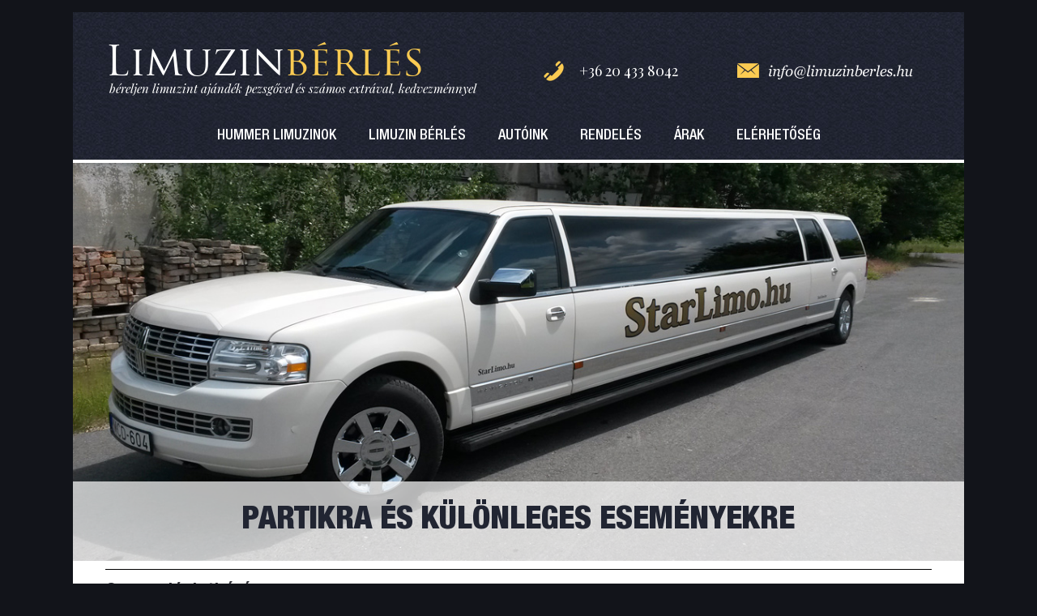

--- FILE ---
content_type: text/html;charset=UTF-8
request_url: https://limuzinberles.hu/
body_size: 8072
content:


<!DOCTYPE html PUBLIC "-//W3C//DTD XHTML 1.0 Transitional//EN" "http://www.w3.org/TR/xhtml1/DTD/xhtml1-transitional.dtd">
<html xmlns="http://www.w3.org/1999/xhtml" xml:lang="en" lang="en">
<head>
<meta http-equiv="content-language" content="HU" />
<title>HUMMER Limuzin bérlés olcsón Budapesten - Limuzin Bérlés </title>
<meta name="Copyright" content="X-Page" />
<meta name="Designer" content="X-Page" />
<meta name="Abstract" content="X-Page" />
<meta name="Robots" content="index,follow" />
<meta name="Description" content="Olcsón bérelnél fiatal limuzint Budapesten?A legjobb limuzin bérlés árakat itt találod!" />
<meta name="Author" content="X-Page" />
<meta name="viewport" content="width=device-width, initial-scale=1.0">

<link rel="image_src" href="https://limuzinberles.hu/hpimages/logo.jpg" /><link rel="icon" href="/favicon.gif" type="image/gif" />
<link rel="stylesheet" href="https://use.fontawesome.com/releases/v5.8.1/css/all.css" integrity="sha384-50oBUHEmvpQ+1lW4y57PTFmhCaXp0ML5d60M1M7uH2+nqUivzIebhndOJK28anvf" crossorigin="anonymous">
<link href="https://fonts.googleapis.com/css?family=Playfair+Display:400,400italic,700italic" rel='stylesheet' type='text/css'>
<link href="https://fonts.googleapis.com/css?family=Raleway:400,100,500,300" rel='stylesheet' type='text/css'>

<link rel="stylesheet" href="/css/flexslider.css" type="text/css" media="screen" />
<link href="/css/style.css?v=1769412375" rel="stylesheet"  media="screen" type="text/css" />
<link rel="stylesheet" type="text/css" href="/css/style.mobile.css?v=1769412375" media="screen" />

<link type="text/css" href="https://code.jquery.com/ui/1.9.1/themes/hot-sneaks/jquery-ui.css" rel="stylesheet" />
<link href="/css/tipsy.css" rel="stylesheet"  media="screen" type="text/css" />
<link rel="stylesheet" href="/css/lightbox.css" media="screen"/>
<script type="text/javascript" src="https://code.jquery.com/jquery-1.7.2.min.js"></script>
<script type="text/javascript" src="/js/jquery-ui-1.8.11.custom.min.js"></script>
<script type="text/javascript" src="/js/jquery.func.js"></script>

<script type="text/javascript">
  var _gaq = _gaq || [];
  _gaq.push(['_setAccount', 'UA-34562158-1']);
  _gaq.push(['_trackPageview']);
  (function() {
    var ga = document.createElement('script'); ga.type = 'text/javascript'; ga.async = true;
    ga.src = ('https:' == document.location.protocol ? 'https://ssl' :
'http://www') + '.google-analytics.com/ga.js';
    var s = document.getElementsByTagName('script')[0];
s.parentNode.insertBefore(ga, s);
  })();
</script>

</head>
<body >
<div id="fb-root"></div>
<script>(function(d, s, id) {
  var js, fjs = d.getElementsByTagName(s)[0];
  if (d.getElementById(id)) return;
  js = d.createElement(s); js.id = id;
  js.src = "//connect.facebook.net/hu_HU/sdk.js#xfbml=1&appId=182131845208062&version=v2.0";
  fjs.parentNode.insertBefore(js, fjs);
}(document, 'script', 'facebook-jssdk'));</script>

<div class="h">
	<div class="site">
		<div class="header">
			<div class="logoBox">
				<h1><a href="/">Limuzin<span>bérlés</span></a></h1>
				<span class="t">béreljen limuzint ajándék pezsgővel és számos extrával, kedvezménnyel</span>
			</div>
			<div class="headContact">
				<span class="buttons phone"><a href="tel:+36204338042" class="phone">+36 20 433 8042</a></span>
				<a href="/cdn-cgi/l/email-protection#e38a8d858ca38f8a8e96998a8d8186918f8690cd8b96" class="buttons text1"><img src="/hpimages/text1.png" border="0" alt="Limuzin bérlés kapcsolat"></a>
			</div>
			<div class="clr"></div>
			<div class="mobileMenuOpenerBox">
		        <a href="javascript:void(0)" onclick="$('.mobileMenu').toggleClass('opened')" class="mobileMenuOpener"><i class="fas fa-bars"></i> Menü</a>
		        <a href="/rendeles" class="mobileMenuOpener">Ajánlatkérés</a>
	        </div>
			<div class="menuBox">
				<ul id="jsddm">
					<li class="f"><a href="hummer-limuzinok"  title="Hummer limuzinok"  >Hummer limuzinok</a></li><li class="f"><a href="./"  title="Limuzin bérlés"  >Limuzin bérlés</a></li><li class="f"><a href="autoink"  title="Autóink"  >Autóink</a><ul><li><a href="autoink_lincoln-limuzin-tetoablakkal"  title="Lincoln limuzin tetőablakkal" >Lincoln limuzin tetőablakkal</a></li><li><a href="autoink_lincoln-limuzin-barpulttal"  title="Lincoln limuzin bárpulttal" >Lincoln limuzin bárpulttal</a></li><li><a href="autoink_lincoln-navigator-limuzin"  title="Lincoln Navigátor limuzin" >Lincoln Navigátor limuzin</a></li><li><a href="autoink_fekete-hummer-limuzin"  title="Fekete Hummer Limuzin" >Fekete Hummer Limuzin</a></li><li><a href="autoink_feher-hummer-limuzin"  title="Fehér Hummer Limuzin" >Fehér Hummer Limuzin</a></li><li><a href="autoink_hummer-xl-limuzin"  title="Hummer XL Limuzin" >Hummer XL Limuzin</a></li><li><a href="autoink_hummer-xxl-limuzin"  title="Hummer XXL limuzin" >Hummer XXL limuzin</a></li><li><a href="autoink_hummer-xxx-limuzin"  title="Hummer xXx limuzin" >Hummer xXx limuzin</a></li><li><a href="autoink_party-busz-24-fos"  title="Party Busz 24 fős" >Party Busz 24 fős</a></li><li><a href="autoink_tuk-tuk"  title="Tuk-Tuk" >Tuk-Tuk</a></li></ul></li><li class="f"><a href="rendeles"  title="Rendelés"  >Rendelés</a></li><li class="f"><a href="arak"  title="Árak"  >Árak</a></li><li class="f"><a href="elerhetoseg"  title="Elérhetőség"  >Elérhetőség</a></li>				</ul>
			</div>
			<div class="clr"></div>
		</div>
		<div class="content">
						<div class="feeling">
			
				<div id="feelingPicBox">
				<div class="flexslider">
				  <ul class="slides">
					<li><img src="fotok/200feeling1.jpg" alt="PARTIKRA és KÜLÖNLEGES ESEMÉNYEKRE"  border="0" /><div class="caption-text">PARTIKRA és KÜLÖNLEGES ESEMÉNYEKRE</div></li><li><img src="fotok/200feeling2.jpg" alt="Születésnapokra"  border="0" /><div class="caption-text">Születésnapokra</div></li><li><img src="fotok/200feeling3.jpg" alt="Házassági ceremóniára"  border="0" /><div class="caption-text">Házassági ceremóniára</div></li><li><img src="fotok/200feeling4.jpg" alt="Flottánk"  border="0" /><div class="caption-text">Flottánk</div></li>				  </ul>
				</div>

			</div>
			<div class="clearer"></div>
			</div>
									<div class="mobileBookBox">
				<a href="/rendeles" class="btn" >Ajánlatkérés / rendelés most!</a>
			</div>
			<div class="fastBook">
				<style>
					.ui-datepicker{
						z-index:2000 !important;
					}
				</style>
				<script data-cfasync="false" src="/cdn-cgi/scripts/5c5dd728/cloudflare-static/email-decode.min.js"></script><script type="text/javascript" src="/js/jquery-ui-timepicker-addon.js"></script>

				<script >


					
					$(document).ready(function () {
												
						$('#begin_date').datepicker({
							dateFormat: 'yy-mm-dd'
								
						});

						$('#start_time').datetimepicker({
							timeFormat: 'h:m',
							stepMinute: 5,
							dateFormat: 'yy-mm-dd',
							timeOnly: true
						});

						

						
					});


					/* Hungarian initialisation for the jQuery UI date picker plugin. */
					/* Written by Istvan Karaszi (jquerycalendar@spam.raszi.hu). */
					jQuery(function($){
							$.datepicker.regional['hu'] = {
									closeText: 'bezárás',
									prevText: '&laquo;&nbsp;vissza',
									nextText: 'előre&nbsp;&raquo;',
									currentText: 'ma',
									monthNames: ['Január', 'Február', 'Március', 'Április', 'Május', 'Június',
									'Július', 'Augusztus', 'Szeptember', 'Október', 'November', 'December'],
									monthNamesShort: ['Jan', 'Feb', 'Már', 'Ápr', 'Máj', 'Jún',
									'Júl', 'Aug', 'Szep', 'Okt', 'Nov', 'Dec'],
									dayNames: ['Vasámap', 'Hétfö', 'Kedd', 'Szerda', 'Csütörtök', 'Péntek', 'Szombat'],
									dayNamesShort: ['Vas', 'Hét', 'Ked', 'Sze', 'Csü', 'Pén', 'Szo'],
									dayNamesMin: ['V', 'H', 'K', 'Sze', 'Cs', 'P', 'Szo'],
									dateFormat: 'yy-mm-dd', firstDay: 1,
									isRTL: false};
							$.datepicker.setDefaults($.datepicker.regional['hu']);
					});

					</script>

				<div class="wrapper" >
					<div class="title">
						
						<h3>Gyors ajánlatkérés</h3>
						<span>(Első lépés)</span>
						<div class="clearer"></div>
					</div>
					<form action="/index.php?menu=97&tipus=cikkek&menuszint=0&lang=hu" method="get" enctype="multipart/form-data" id="formFast" name="form1">
					<input name="menu" type="hidden" value="97">
					<input name="tipus" type="hidden" value="cikkek">
					<input name="menuszint" type="hidden" value="0">
					<input name="lang" type="hidden" value="hu">
					<ul class="fastBookForm">
						<li>Felvétel dátuma:</li>
						<li><input name="begin_date" id="begin_date" type="text" value="" class="inputText" style="width:120px;" /></li>
						<li>Felvétel ideje:</li>
						<li><input name="start_time" id="start_time" type="text" value="" class="inputText" style="width:120px;" /></li>
						<li>Autó típusa:</li>
						<li>
						
						<select name="auto"  id="auto" style="width:340px;">
							<option value="">Kérem válasszon...</option>>
							<option value="13">22 személyes Hummer XXL limuzin (tripla tengely)</option><option value="14">24 személyes Party busz (amerikai kivitel)</option><option value="15">26 személyes Hummer xXx limuzin </option><option value="16">33 személyes Hummer Daddy limuzin (EU-ban a legnagyobb)</option><option value="1">Lincoln Limuzin fa bárpultos (8 személyes)</option><option value="2">Lincoln Limuzin tetõablakos (8 személyes)</option><option value="3">Lincoln Navigator Limuzin (14 személyes)</option><option value="4">Fekete Hummer Limuzin (16 személyes)</option><option value="5">Fehér Hummer Limuzin (16 személyes)</option><option value="6">Hummer XL Limuzin (18 személyes )</option><option value="7">Retro Party Busz (36 személyes)</option><option value="8">Party Busz (70 személyes)</option><option value="9">Mini busz (8 személyes)</option><option value="10">Mercedes S osztály</option><option value="11">Merceds E osztály</option><option value="12">TukTuk</option>						</select>

						</li>
						<li><a href="javascript:void(0)" onclick="$('#formFast').submit()" class="goBtn" >Tovább</a></li>
					</ul>
					</form>
					<div class="clearer"></div>
				</div>
			</div>
									<div class="homeCars">
				<ul class="carList">
<li>
<h2><a href="autoink_lincoln-limuzin-tetoablakkal">Lincoln limuzin tetőablakkal</a></h2>
8-9 személyes
<div class="view view-sixth"><a href="autoink_lincoln-limuzin-tetoablakkal"><img src="/hpimages/feher_limuzin.jpg" alt="Fehér limuzin tetőablakkal" border="0" /></a>
<div class="mask">
<p>Magyarország egyik legújabb és legelegánsabb 8-9 személyes limuzinja. - TETŐABLAK! - LCD monitor - CD lejátszó - MP3 lejátszó - USB és iPhone csatlakozás - Nagy "Hangzás" - DVD lejátszó + távirányító - hűthető tároló rekeszek - hangulatvilágítás</p>
<a href="autoink_lincoln-limuzin-tetoablakkal" class="info">Tovább</a></div>
</div>
</li>
<li>
<h2><a href="autoink_lincoln-limuzin-barpulttal">Lincoln limuzin bárpulttal</a></h2>
8-9 személyes
<div class="view view-sixth"><a href="autoink_lincoln-limuzin-barpulttal"><img src="/hpimages/feher_limuzin_2.jpg" alt="Fehér limuzin bárpulttal" border="0" /></a>
<div class="mask">
<p>Magyarország egyik legújabb és legelegánsabb 8-9 személyes limuzinja. - elegáns fa bárpult - LCD monitor - CD lejátszó - MP3 lejátszó - Nagy "Hangzás" - DVD lejátszó + távirányító - hűthető tároló rekeszek - hangulatvilágítás</p>
<a href="autoink_lincoln-limuzin-barpulttal" class="info">Tovább</a></div>
</div>
</li>
<li>
<h2><a href="autoink_lincoln-navigator-limuzin">Lincoln Navigátor limuzin</a></h2>
16 személyes
<div class="view view-sixth"><a href="autoink_lincoln-navigator-limuzin"><img src="/hpimages/lincoln_navigator_limuzin.jpg" alt="Lincoln Navigátor limuzin" border="0" /></a>
<div class="mask">
<p>Magyarország egyetlen ÚJ Lincoln Navigator limuzinja - TETŐABLAK! - 3 db LCD monitor - CD lejátszó - MP3 lejátszó - Nagy "Hangzás" - DVD lejátszó + távirányító - hűthető tároló rekeszek - hangulatvilágítás, disco floor - 3 ajtó</p>
<a href="autoink_lincoln-navigator-limuzin" class="info">Tovább</a></div>
</div>
</li>
<li>
<h2><a href="autoink_fekete-hummer-limuzin">Fekete Hummer Limuzin</a></h2>
16 személyes
<div class="view view-sixth"><a href="autoink_fekete-hummer-limuzin"><img src="/hpimages/fekete_hummer_limuzin.jpg" alt="Fekete Hummer Limuzin" border="0" /></a>
<div class="mask">
<p>Fekete 16 személyes HummerLimo - 3 db LCD monitor - CD lejátszó - MP3 lejátszó - USB és iPhone csatlakozás - Nagy "Hangzás" - DVD lejátszó - hűthető tároló rekeszek - hangulatvilágítás, disco floor</p>
<a href="autoink_fekete-hummer-limuzin" class="info">Tovább</a></div>
</div>
</li>
<li>
<h2><a href="autoink_feher-hummer-limuzin">Fehér Hummer Limuzin</a></h2>
16 személyes
<div class="view view-sixth"><a href="autoink_feher-hummer-limuzin"><img src="/hpimages/feher_hummer_limuzin.jpg" alt="Fehér Hummer Limuzin" border="0" /></a>
<div class="mask">
<p>Fehér 16 személyes fehér Hummer Limo 2013-as építés! - CD lejátszó - MP3 lejátszó - USB és iPhone csatlakozás - Nagy "Hangzás" - DVD lejátszó - hűthető tároló rekeszek - hangulatvilágítás, disco floor</p>
<a href="autoink_feher-hummer-limuzin" class="info">Tovább</a></div>
</div>
</li>
<li>
<h2><a href="autoink_hummer-xl-limuzin">Hummer XL Limuzin</a></h2>
18 személyes
<div class="view view-sixth"><a href="autoink_hummer-xl-limuzin"><img src="/hpimages/hummer_xl.jpg" alt="Hummer XL Limuzin" border="0" /></a>
<div class="mask">
<p>18 személyes Hummer XL Limuzin - <b>TETŐABLAK!</b> - füstgép - 5 db LCD monitor - CD lejátszó - MP3 lejátszó - USB és iPhone csatlakozás - Nagy "Hangzás" - DVD lejátszó - hűthető tároló rekeszek - hangulatvilágítás, disco floor</p>
<a href="autoink_hummer-xl-limuzin" class="info">Tovább</a></div>
</div>
</li>
<li>
<h2><a href="autoink_retro-party-busz">Retro Party Bus</a></h2>
35 személyes
<div class="view view-sixth"><a href="autoink_retro-party-busz"><img src="/hpimages/retro_party_busz.jpg" alt="Retro Party Bus" border="0" /></a>
<div class="mask">
<p>Igazi mozgó DISCO! A legnagyobb házibulik hangulatát idézve! Retro Party Bus - pörögj, énekelj és bulizd át a várost! Tedd mindezt akár 30 barátoddal! Hatalmas hangzás, hatalmas tánctér, hatalmas kivetítő, hatalmas hordó ital, HATALMAS BULI!</p>
<a href="autoink_retro-party-busz" class="info">Tovább</a></div>
</div>
</li>
<li>
<h2><a href="autoink_party-busz">Party Bus</a></h2>
70 személyes
<div class="view view-sixth"><a href="autoink_party-busz"><img src="/hpimages/party_busz_2.jpg" alt="Party Bus" border="0" /></a>
<div class="mask">
<p>Igazi mozgó szórakozó hely, tánctérrel és ülőhelyekkel. Önkiszolgáló bárpulttal. Magyarországon az EGYETLEN! Ez nem egy hagyományos busz hangszórókkal.. ez egy igazi élményt adó erre a célra készült party bus.</p>
<a href="autoink_party-busz" class="info">Tovább</a></div>
</div>
</li>
<li>
<h2><a href="autoink_mini---midi-busz">Minibusz</a></h2>
7-8 személyes
<div class="view view-sixth"><a href="autoink_mini---midi-busz"><img src="/hpimages/minibusz.jpg" alt="Minibusz" border="0" /></a>
<div class="mask">
<p>Kisbuszok repétri transzferhez, rendezvényekre, családi és céges eseményekre. Forma 1 transfer.</p>
<a href="autoink_mini---midi-busz" class="info">Tovább</a></div>
</div>
</li>
<li>
<h2><a href="autoink_mercedes-benz-e-osztaly">Mercedes-Benz E osztály</a></h2>
Fekete vagy szürke
<div class="view view-sixth"><a href="autoink_mercedes-benz-e-osztaly"><img src="/hpimages/mercedes_e_osztaly.jpg" alt="Mercedes-Benz E osztály" border="0" /></a>
<div class="mask">
<p>- Fekete vagy szürke színekben. - Külföldi transzferekre is - Esküvőre, rendezvényre, reprezentatív megjelenésekhez</p>
<a href="autoink_mercedes-benz-e-osztaly" class="info">Tovább</a></div>
</div>
</li>
<li>
<h2><a href="autoink_mercedes-benz-s-osztaly">Mercedes-Benz S osztály</a></h2>
Fekete vagy szürke
<div class="view view-sixth"><a href="autoink_mercedes-benz-s-osztaly"><img src="/hpimages/mercedes.jpg" alt="Mercedes-Benz S osztály" border="0" /></a>
<div class="mask">
<p>- Fekete vagy szürke színekben. - Külföldi transzferekre is - Esküvőre, rendezvényre, reprezentatív megjelenésekhez</p>
<a href="autoink_mercedes-benz-s-osztaly" class="info">Tovább</a></div>
</div>
</li>
<li>
<h2><a href="autoink_tuk-tuk">TukTuk</a></h2>
3fő részére
<div class="view view-sixth"><a href="autoink_tuk-tuk"><img src="/hpimages/tuktuktaxi.jpg" alt="TukTuk" border="0" /></a>
<div class="mask">
<p>TukTuk telefonhívásra budapesti kiállással</p>
<a href="autoink_tuk-tuk" class="info">Tovább</a></div>
</div>
</li>
</ul>			</div>
			
			<div class="homeBlock">
				<div class="wrapper">
				<br/>
				<div class="whyBox">
										<h2>Miért minket válasszon</h2>
					<ul class="whyList">
<li>10 éves szakmai tapasztalat</li>
<li>Nagy autókínálat 1-70 főig</li>
<li>Autók minden alkalomhoz</li>
<li>Ingyenes kiállás Budapesten belül</li>
<li>Folyamatos akciók</li>
</ul>				</div>
				<div class="homeSaleBox">
					

					<h2>Akciók</h2>
<ul>
<li>
<h3>Lánybúcsúra Extra kedvezmény</h3>
Hamarosan....</li>
<li>
<h3>Bulizóknak péntek szombatra!</h3>
Hamarosan....</li>
<li>
<h3>Születésnaposoknak !</h3>
Hamarosan....</li>
<li>
<h3>Limuzin az esküvőre!</h3>
Hamarosan....</li>
</ul>



				</div>
				<div class="clr"></div>
				</div>
			</div>
			
									            
            <div class="mainContent">
           	<div class="wrapper">
            
            <h2>Ha limuzin bérlés, akkor StarLimo!</h2>
            
			<p>Limuzin bérlésen gondolkozol? Válassz bennünket bátran! Cégünk már több, mint 10 éve foglalkozik autókölcsönzéssel, ezen belül is limuzinok bérbeadásával. Ez alatt a bő évtized alatt komoly tapasztalatokat szereztünk: megismertük kikapcsolódásra vágyó ügyfeleink vágyait és igényeit, tudjuk, hogyan segítsünk azoknak, akik üzleti célokra, vendégfogadásra választják a limuzin bérlését, és kipróbáltuk azokat a lehetőségeket, amelyekkel még nagyobb élménnyé tehetjük ezt a szolgáltatást.</p>

			<h2>Limuzin bérlés Budapesten, extrákkal</h2>
			<p>Legyünk őszinték, mindenki szeretné legalább egyszer-egyszer az éjszaka császárának érezni magát. Egy csillogó, fekete Hummer limuzinból kiszállni a legmenőbb klub előtt, vagy egy party busszal száguldani a buli felé örök emlék marad. A StarLimo-nál éppen ezért arra törekszünk, hogy ne csak a limuzint, de az élményt is adjuk az éjszakához. Péntek és szombat este a limuzin bérlés budapesti díjából 5000 forint kedvezményt adunk annak, aki valamelyik kedvenc helyünkre tart a kocsival.</p>
            
			<h2>Limuzin bérlés minden alkalomra</h2>
			<p>A limuzin bérlés nem csak a szórakozásról szól. Sok ügyfelünk azért gondolkozik ebben, mert adott pillanatban ez az autótípus számára a legideálisabb szállítási megoldás. Gépjármű-parkunkat ezért úgy válogattuk össze, hogy minden jelentősebb alkalomra tudjunk ajánlani valamit. Hófehér Lincoln limuzinunkat például gyakran kölcsönzik ki esküvőre, mert így akár az örömszülők is kényelmesen az ifjú párral tarthatnak a templom felé. A fehér, 16 személyes Hummer limuzin a lánybúcsúk legkedveltebb kelléke, míg fekete márkatársaival sokszor vártunk már különleges vendégeket a repülőtéren, vagy a szálloda előtt.</p>
            
			<p>Legyen szó akár egy elegáns küldöttség fogadásáról, egy kellemes hétvégi kirándulásról, vagy egy féktelen éjszakáról, fordulj kollégáinkhoz bizalommal! Örömmel segítünk, hogy megtaláld a Neked legmegfelelőbb limuzin bérlési megoldást!</p>
            	</div>
            </div>
            
            
			<div class="homeBlock">
				<div class="wrapper">
				<br/>
				<div class="homeLeft">
					<h2>Szolgáltatásaink</h2>
					<ul>
<li>Ebéd és vacsora program <span>A hét bármelyik napján kápráztassa el párját, családját, kollégáit egy felejthetetlen ebéd vagy vacsora programmal </span></li>
<li>Limuzinszolgáltatás + repülés <span>Fejedelmi élmény! Limuzinnal szállítjuk a Budaörsi reptérre, ahol a pilóta már csak Önökre vár. A repülés körülbelül 30 perce alatt megcsodálhatják a város nevezetességeit felülről. </span></li>
<li>Party Fotós <span>Örökítse meg a felejthetetlen pillanatot profi képekkel. Ha nem akar a fotózással foglalkozni, vagy nincs erre megfelelő fényképezőgépe, mindig lemarad a legjobb pillanatokról vagy csak mindig homályosak lesznek az esti képek, akkor erre megoldás egy profi fotós!</span></li>
</ul>
				</div>
				<div class="homeRight">
					<div class="idezetBlock">
					
												
						<div class="iTitle">Zoltán Erika - Limuzin bérlés</div>
						<div class="idezet"><img src="/up/gallery/20111003_sztarvendegek/img_25.jpg" height="206" alt="Sztárvendég limuzin bérlés Budapesten" /></div>
						
					</div>
				</div>
				<div class="clr"></div>
				</div>
			</div>
						<div class="footerBox">
				
				<div class="footerText compLeft">
					<ul class="footerList">
						
						<li>
							<h4>Menüpontok</h4>
							<ul class="footerMenu ">
								                                <li><a href="/">Limuzin bérlés Budapest</a></li>
                                <li><a href="/szolgaltatasaink">Szolgáltatásaink</a></li>
                                <li><a href="/rendeles">Rendelés</a></li>
                                <li><a href="/autoink">Autóink</a></li>
                                <li><a href="/hummer-limuzinok">Hummer limuzin</a></li>
                                <li><a href="/arak">Limuzin árak</a></li>
                                <li><a href="/elerhetoseg">Kapcsolat</a></li>
							</ul>
						</li>
						<li>
							<h4>Facebook</h4>
							<iframe src="//www.facebook.com/plugins/likebox.php?href=https%3A%2F%2Fwww.facebook.com%2FStarLimoHungary%3Ffref%3Dts&amp;width=200&amp;height=258&amp;colorscheme=light&amp;show_faces=true&amp;header=false&amp;stream=false&amp;show_border=false&amp;appId=182131845208062" scrolling="no" frameborder="0" style="border:none; overflow:hidden; width:200px; height:258px;" allowTransparency="true"></iframe>
							

						</li>
						<li>
							<h4>Linkek</h4>
							<p><a href="http://www.striplimo.hu" target="_blank" title="Limuzin bérlés legénybúcsúra lánnyal">www.striplimo.hu</a></p>
<p><a href="http://www.starlimo.hu" target="_blank" title="Limuzin bérlés Budapest">www.starlimo.hu</a></p>
<p><a href="http://budapestminibus.com" title="Budapest Minibus Transfer">www.budapestminibus.com</a></p>						</li>
						<li>
							<script language="JavaScript">

								function checkDataFooter() {

									var input6=document.getElementById('input6').value

									if (input6=='' || input6=='E-mail *') {
										alert('A csillaggal jelölt mezők kitöltése kötelező!')
									} else {
										document.sendformfooter.submit();
									}	
										
								}
							</script>
							<h4>Kapcsolatfelvétel</h4>
							<form name="sendformfooter" id="" action="formkuld.php?azonosito=2" method="post" enctype="multipart/form-data">
							<ul class="formList noUl">
								<li ><input id="input5" name="input5" type="text" value="Név" class="inputBox  noText" style="width:200px;"></li>
								<li ><input id="input6" name="input6" type="text" value="E-mail *" class="inputBox  noText" style="width:200px;"></li>
								<li ><input id="input8" name="input8" type="text" value="Telefon" class="inputBox  noText" style="width:200px;"></li>
								<li ><textarea id="textarea7" name="textarea7" class="inputBoxArea  noText" style="height:100px; width:200px;">Üzenet</textarea></li>
								<li ><img src="image.php" style="border:none; margin-left:6px;"></li>
								<li ><input name="captcha" type="text" value="Ellenőrző kód *" class="inputBox  noText" style="width:120px;"></li>
								<li class="buttons">
									<a href="javascript:void(0)" onclick="checkDataFooter()" class="goBtn" style="color:#FFF;">Küldés</a>
								</li>
							</ul>
							<input name="lang" type="hidden" class="inputmezo" value="hu">
							<input name="kuldes" type="hidden" class="inputmezo" value="1">
							<input name="formmukodes" type="hidden" class="inputmezo" value="cikkben">
							</form>
						</li>
					</ul>
				</div>

			</div>
		</div>
		<div class="copy">
			2026 Copyright &copy; Starlimo - Oldalt készítette <a href="http://www.xpage.hu" target="_blank">X-Page</a> <a href="https://limuzinberles.hu/online-partnerek" target="_blank">n-limo</a>
		</div>
	</div>
</div>

<div class="mobileMenu ">
	<div class="mobileMenuIn">
		<a href="javascript:void(0)" onclick="$('.mobileMenu').removeClass('opened');" class="mobileMenuClose btn"><i class="fa fa-times" aria-hidden="true"></i></a>
		
		
		<nav class="mobileMenuBox">
			<ul >
				<li class="f"><a href="hummer-limuzinok"  title="Hummer limuzinok"  >Hummer limuzinok</a></li><li class="f"><a href="./"  title="Limuzin bérlés"  >Limuzin bérlés</a></li><li class="f"><a href="autoink"  title="Autóink"  >Autóink</a><ul><li><a href="autoink_lincoln-limuzin-tetoablakkal"  title="Lincoln limuzin tetőablakkal" >Lincoln limuzin tetőablakkal</a></li><li><a href="autoink_lincoln-limuzin-barpulttal"  title="Lincoln limuzin bárpulttal" >Lincoln limuzin bárpulttal</a></li><li><a href="autoink_lincoln-navigator-limuzin"  title="Lincoln Navigátor limuzin" >Lincoln Navigátor limuzin</a></li><li><a href="autoink_fekete-hummer-limuzin"  title="Fekete Hummer Limuzin" >Fekete Hummer Limuzin</a></li><li><a href="autoink_feher-hummer-limuzin"  title="Fehér Hummer Limuzin" >Fehér Hummer Limuzin</a></li><li><a href="autoink_hummer-xl-limuzin"  title="Hummer XL Limuzin" >Hummer XL Limuzin</a></li><li><a href="autoink_hummer-xxl-limuzin"  title="Hummer XXL limuzin" >Hummer XXL limuzin</a></li><li><a href="autoink_hummer-xxx-limuzin"  title="Hummer xXx limuzin" >Hummer xXx limuzin</a></li><li><a href="autoink_party-busz-24-fos"  title="Party Busz 24 fős" >Party Busz 24 fős</a></li><li><a href="autoink_tuk-tuk"  title="Tuk-Tuk" >Tuk-Tuk</a></li></ul></li><li class="f"><a href="rendeles"  title="Rendelés"  >Rendelés</a></li><li class="f"><a href="arak"  title="Árak"  >Árak</a></li><li class="f"><a href="elerhetoseg"  title="Elérhetőség"  >Elérhetőség</a></li>			</ul>
		</nav>
		
	</div>
</div>


<!-- FlexSlider -->
<script defer src="/js/jquery.flexslider.js"></script>

<script type="text/javascript">

$(window).load(function(){
  $('.flexslider').flexslider({
	 animation: "fade",
	 slideshowSpeed: 2400,
		 smoothHeight: true
  });

});
</script>

<script src="js/lightbox-2.6.min.js"></script>

<script defer src="https://static.cloudflareinsights.com/beacon.min.js/vcd15cbe7772f49c399c6a5babf22c1241717689176015" integrity="sha512-ZpsOmlRQV6y907TI0dKBHq9Md29nnaEIPlkf84rnaERnq6zvWvPUqr2ft8M1aS28oN72PdrCzSjY4U6VaAw1EQ==" data-cf-beacon='{"version":"2024.11.0","token":"7e5c3029668044af92b61809b54f8f2c","r":1,"server_timing":{"name":{"cfCacheStatus":true,"cfEdge":true,"cfExtPri":true,"cfL4":true,"cfOrigin":true,"cfSpeedBrain":true},"location_startswith":null}}' crossorigin="anonymous"></script>
</body>
</html>


--- FILE ---
content_type: text/css
request_url: https://limuzinberles.hu/css/style.css?v=1769412375
body_size: 5520
content:
@font-face {
    font-family: 'HelveticaNeueLTPro97BlackCondensed';
    src: url('fonts/helveticaneueltpro-blkcn.eot');
    src: url('fonts/helveticaneueltpro-blkcn.eot') format('embedded-opentype'),
         url('fonts/helveticaneueltpro-blkcn.woff') format('woff'),
         url('fonts/helveticaneueltpro-blkcn.ttf') format('truetype'),
         url('fonts/helveticaneueltpro-blkcn.svg#HelveticaNeueLTPro97BlackCondensed') format('svg');
}

@font-face {
    font-family: 'HelveticaNeueLTPro47LightCondensed';
    src: url('fonts/helveticaneueltpro-ltcn.eot');
    src: url('fonts/helveticaneueltpro-ltcn.eot') format('embedded-opentype'),
         url('fonts/helveticaneueltpro-ltcn.woff') format('woff'),
         url('fonts/helveticaneueltpro-ltcn.ttf') format('truetype'),
         url('fonts/helveticaneueltpro-ltcn.svg#HelveticaNeueLTPro47LightCondensed') format('svg');
}

@font-face {
    font-family: 'HelveticaNeueLTPro45Light';
    src: url('fonts/helveticaneueltpro-lt.eot');
    src: url('fonts/helveticaneueltpro-lt.eot') format('embedded-opentype'),
         url('fonts/helveticaneueltpro-lt.woff') format('woff'),
         url('fonts/helveticaneueltpro-lt.ttf') format('truetype'),
         url('fonts/helveticaneueltpro-lt.svg#HelveticaNeueLTPro45Light') format('svg');
}
@font-face {
    font-family: 'HelveticaNeueLTPro67MediumCondensed';
    src: url('fonts/helveticaneueltpro-mdcn.eot');
    src: url('fonts/helveticaneueltpro-mdcn.eot') format('embedded-opentype'),
         url('fonts/helveticaneueltpro-mdcn.woff') format('woff'),
         url('fonts/helveticaneueltpro-mdcn.ttf') format('truetype'),
         url('fonts/helveticaneueltpro-mdcn.svg#HelveticaNeueLTPro67MediumCondensed') format('svg');
}



@font-face {    font-family: 'TrajanProRegular';    src: url('fonts/trajanpro-regular-webfont.eot');    src: url('fonts/trajanpro-regular-webfont.eot?#iefix') format('embedded-opentype'),         url('fonts/trajanpro-regular-webfont.woff') format('woff'),         url('fonts/trajanpro-regular-webfont.ttf') format('truetype'),         url('fonts/trajanpro-regular-webfont.svg#TrajanProRegular') format('svg');    font-weight: normal; font-style: normal;}


body,html {	font-family: Verdana , Arial  , Tahoma; background-color:#12141a;	color: #2d2828;	font-size: 12px;	padding: 0px;	margin: 0px;	height:100%;	width:100%;  }

body { font:1em/1.5em  'Verdana', sans-serif; -webkit-touch-callout: none; -webkit-user-select: none; -khtml-user-select: none; -moz-user-select: none;
 -ms-user-select: none; user-select: none;}

img{  border:0; }
.h{ padding-top:15px; }
.site{ width:1100px; margin:auto; position:relative; }
form {	padding: 0px;	margin: 0px;	border: 0px;}
p {	margin: 0px;	padding: 0px 0px 15px 0px;	}

h1 { color: #313238; font-family: 'HelveticaNeueLTPro47LightCondensed'; font-size:30px; line-height:40px;	margin: 0px 0px 20px 0px;	padding: 0px;	font-weight:normal;}
h2 { color: #313238; font-family: 'HelveticaNeueLTPro47LightCondensed';	margin: 6px 0px 12px 0px;	padding: 0px;	 font-weight: bold;	font-size:20px;  }
h3 { color: #313238; font-family: 'HelveticaNeueLTPro47LightCondensed';	margin: 4px 0px 12px 0px;	padding: 0px; 	font-weight: normal;	font-size: 16px; }

td{ }
a {	text-decoration: none;	color: #2d2828; }
a:hover {	color: #000;}
.clearer , .clr{	clear:both;	}

.buttons{ background: transparent url(/hpimages/buttons.png) no-repeat top left;  }
.header{ background: transparent url(/hpimages/bgr_header.jpg) repeat top left; padding:40px 40px 10px 40px; color:#FFF; border-bottom:4px solid #FFF; }

.logoBox { float:left; }
.logoBox h1{  font-family: 'TrajanProRegular'; font-size:50px; color:#FFF; margin-bottom:0px; padding-bottom:5px;  }
.logoBox span.t{ font-family: 'Playfair Display', serif; font-style:italic; font-size:15px; display:inline-block; padding-left:5px; }
.logoBox h1 a {color: #FFF;}
.logoBox h1 span{ color:#fbcb52; }

.headContact{ float:right; font-family: 'Playfair Display', serif; color:#FFF; font-size:18px; padding-right:15px; padding-top:15px; }
.headContact a{ color:#FFF; display:inline-block; padding:8px 8px 8px 50px; background-position: 0px -53px; }

.headContact span.phone{ display:inline-block; padding:8px 8px 8px 50px; margin-right:40px; float:left; }
.headContact a.phone{ color:#FFF; display:inline-block; padding:0px 8px 8px 10px;  }

.headContact a.text1{ padding-top:10px; padding-left:55px; }

.menuBox{ padding-top:30px; font-family: 'HelveticaNeueLTPro67MediumCondensed'; }

#jsddm{	margin: 0;	padding: 0; text-align:center;  display:inline-block; width:100%; }
#jsddm li { list-style: none;		display:inline-block;   }
#jsddm li.f:last-child{ }

#jsddm li.f{ }

#jsddm li a { display:inline-block; padding:10px 10px; margin:0px 10px; color:#FFF; font-size:18px;  font-weight:normal; text-transform:uppercase; border-top:1px solid transparent; }

#jsddm li a:hover ,	#jsddm li a.active  { border-top:1px solid #fbcb52;  }

#jsddm li ul {	margin: 0px ; padding: 0px; position: absolute; visibility: hidden;	 z-index:1000; padding:0px; width:240px;  }

#jsddm li ul li ,#jsddm ul li:first-child{ float: none; display: block; background-color:#f2b921;  padding:0px; margin:0px;  }

#jsddm li ul li a {	 width: auto; color:#000; display:block; float:none; text-align:left; padding:8px 15px; font-size:12px; z-index:1000;  margin-left:0px; margin-right:0px;  border-bottom:1px solid #000;  }
#jsddm li ul li a:hover { background-color: #12141a; color:#FFF; background-image:none; }

.wrapper{ margin:10px 40px; padding:15px 0px; border-top:1px solid #000; }

.fastBook{ background: transparent url(/hpimages/bgr_light_blue.jpg) repeat bottom left; color:#000;  }
.fastBook .title h3{ font-size:26px; float:left; font-family: 'HelveticaNeueLTPro67MediumCondensed';}
.fastBook .title span{ float:right; color:#666;  }

ul.fastBookForm{ margin:0px; padding:20px 0px; list-style:none;  }
ul.fastBookForm li{ display:inline; padding-right:5px; }
ul.fastBookForm li select{ background-color:#FFF; }


ul.leftMenu{ list-style:none; margin:0px; padding:0px; font-family: 'HelveticaThinRegular'; margin-bottom:25px; }
ul.leftMenu li {  }
ul.leftMenu li a{ text-align:right; font-size:16px; color:#FFF; display:block; padding:10px;    border-bottom:1px solid #c86c29;  }
ul.leftMenu li a:hover , ul.leftMenu li a.submenu_selected , ul.leftMenu li a.subsubmenu_selected{  background:transparent url(/hpimages/fade_black_80.png) repeat top left;  color:#FFF; }
ul.leftMenu li.subsubsubmenu a{ padding-left:15px; color:#828282; font-size:14px; padding:6px 0px; }
ul.leftMenu li.sub{ border-right:6px solid #c86c29; background-color:#333; }



.contentText hr{ margin:10px; color:#f1e5d3; background-color: #f1e5d3; height: 1px; line-height:1px; border:none; }
span.need{ color:red; }


.error{ color:red; }

.middleText{ margin:20px 40px; }

.content{ background-color:#FFF; margin-bottom:50px; }


.footerBox{ padding:30px; background: transparent url(/hpimages/bgr_footer.jpg) repeat-x top left; }

.homelead{ padding-top:15px; }

.footerText{ }
.footerContact{ color:#dcdcdc; font-size:16px; float:left; margin-left:400px; }
.footerContact span{ color:#e3944d; font-size:24px;  display:block; margin-top:6px;}


.cont{ padding-bottom:20px; }
.cont ul {margin-top: 0;}
.cont li {list-style-position: inside;}

.cont .extras li {float: left; list-style: none;	margin: 0 3px 5px 0; padding: 3px 8px; background: #FBCB52; border-radius: 3px;}
.cont .sep {margin-bottom: 25px;}

a.moreBtn{ background:#c86c29 url(/hpimages/arrow2.png) no-repeat left -3px; color:#FFF; display:inline-block; padding:5px 10px; padding-left:20px; text-transform: uppercase; font-size:12px; line-height:20px; }

a.goBtn{ background-color:#979a9b; color:#FFF; display:inline-block; padding:5px 10px;  text-transform: uppercase; font-size:12px; line-height:20px; }

input.inputText{ border:1px solid #2d2828; padding:5px 8px; display:inline-block; }


ul.carList{ list-style:none; margin:20px; padding:0px; margin-left:35px;  }
ul.carList li{ display:inline-block; vertical-align:top; width:320px; margin-right:25px; margin-bottom:20px; font-size:11px; color:#666; border-bottom:1px solid #DDD; padding-bottom:15px; }
ul.carList li a{ text-decoration:none; font-family: 'Raleway', sans-serif; font-weight:500; }
ul.carList li h2{ font-size:18px; margin:0px;  }
ul.carList li img{ display:block;  }

.view {
	margin-top:6px;
   width: 320px;
   height: 200px;
   float: left;
   overflow: hidden;
   position: relative;
   text-align: center;
   -webkit-box-shadow: 1px 1px 2px #e6e6e6;
   -moz-box-shadow: 1px 1px 2px #e6e6e6;
   box-shadow: 1px 1px 2px #e6e6e6;
   cursor: default;
}
.view .mask, .view .content {
   width: 320px;
   height: 200px;
   position: absolute;
   overflow: hidden;
   top: 0;
   left: 0;
}
.view img {
   display: block;
   position: relative;
}
.view h2 {
   text-transform: uppercase;
   color: #fff;
   text-align: center;
   position: relative;
   font-size: 17px;
   padding: 10px;
   background: rgba(0, 0, 0, 0.8);
   margin: 20px 0 0 0;
}
.view p {
   font-family: Georgia, serif;
   font-style: italic;
   font-size: 14px;
   position: relative;
   color: #fff;
   padding: 10px 20px 20px;
   text-align: center;
}
.view a.info {
   display: inline-block;
   text-decoration: none;
   padding: 7px 14px;
   background: #fbcb52;
   color: #000;
   text-transform: uppercase;
   -webkit-box-shadow: 0 0 1px #000;
   -moz-box-shadow: 0 0 1px #000;
   box-shadow: 0 0 1px #000;
}
.view a.info: hover {
   -webkit-box-shadow: 0 0 5px #000;
   -moz-box-shadow: 0 0 5px #000;
   box-shadow: 0 0 5px #000;
}

.view-sixth img {
   -webkit-transition: all 0.2s ease-in-out 0.3s;
   -moz-transition: all 0.2s ease-in-out 0.3s;
   -o-transition: all 0.2s ease-in-out 0.3s;
   -ms-transition: all 0.2s ease-in-out 0.3s;
   transition: all 0.2s ease-in-out 0.3s;
}
.view-sixth .mask {
   background-color: rgba(18,20,26,0.7);
   -ms-filter: "progid: DXImageTransform.Microsoft.Alpha(Opacity=0)";
   filter: alpha(opacity=0);
   opacity: 0;
   -webkit-transition: all 0.3s ease-in 0.2s;
   -moz-transition: all 0.3s ease-in 0.2s;
   -o-transition: all 0.3s ease-in 0.2s;
   -ms-transition: all 0.3s ease-in 0.2s;
   transition: all 0.3s ease-in 0.2s;
}
.view-sixth h2 {
   -ms-filter: "progid: DXImageTransform.Microsoft.Alpha(Opacity=0)";
   filter: alpha(opacity=0);
   opacity: 0;
   border-bottom: 1px solid rgba(0, 0, 0, 0.3);
   background: transparent;
   margin: 20px 40px 0px 40px;
   -webkit-transform: scale(10);
   -moz-transform: scale(10);
   -o-transform: scale(10);
   -ms-transform: scale(10);
   transform: scale(10);
   -webkit-transition: all 0.3s ease-in-out 0.1s;
   -moz-transition: all 0.3s ease-in-out 0.1s;
   -o-transition: all 0.3s ease-in-out 0.1s;
   -ms-transition: all 0.3s ease-in-out 0.1s;
   transition: all 0.3s ease-in-out 0.1s;
}
.view-sixth p {
   -ms-filter: "progid: DXImageTransform.Microsoft.Alpha(Opacity=0)";
   filter: alpha(opacity=0);
   opacity: 0;
   -webkit-transform: scale(10);
   -moz-transform: scale(10);
   -o-transform: scale(10);
   -ms-transform: scale(10);
   transform: scale(10);
   -webkit-transition: all 0.3s ease-in-out 0.2s;
   -moz-transition: all 0.3s ease-in-out 0.2s;
   -o-transition: all 0.3s ease-in-out 0.2s;
   -ms-transition: all 0.3s ease-in-out 0.2s;
   transition: all 0.3s ease-in-out 0.2s;
}
.view-sixth a.info {
   -ms-filter: "progid: DXImageTransform.Microsoft.Alpha(Opacity=0)";
   filter: alpha(opacity=0);
   opacity: 0;
   -webkit-transform: translateY(100px);
   -moz-transform: translateY(100px);
   -o-transform: translateY(100px);
   -ms-transform: translateY(100px);
   transform: translateY(100px);
   -webkit-transition: all 0.3s ease-in-out 0.1s;
   -moz-transition: all 0.3s ease-in-out 0.1s;
   -o-transition: all 0.3s ease-in-out 0.1s;
   -ms-transition: all 0.3s ease-in-out 0.1s;
   transition: all 0.3s ease-in-out 0.1s;
}
.view-sixth:hover .mask {
   -ms-filter: "progid: DXImageTransform.Microsoft.Alpha(Opacity=100)";
   filter: alpha(opacity=100);
   opacity: 1;
   -webkit-transition-delay: 0s;
   -moz-transition-delay: 0s;
   -o-transition-delay: 0s;
   -ms-transition-delay: 0s;
   transition-delay: 0s;
}
.view-sixth:hover img {
   -webkit-transition-delay: 0s;
   -moz-transition-delay: 0s;
   -o-transition-delay: 0s;
   -ms-transition-delay: 0s;
   transition-delay: 0s;
}
.view-sixth:hover h2 {
   -ms-filter: "progid: DXImageTransform.Microsoft.Alpha(Opacity=100)";
   filter: alpha(opacity=100);
   opacity: 1;
   -webkit-transform: scale(1);
   -moz-transform: scale(1);
   -o-transform: scale(1);
   -ms-transform: scale(1);
   transform: scale(1);
   -webkit-transition-delay: 0.1s;
   -moz-transition-delay: 0.1s;
   -o-transition-delay: 0.1s;
   -ms-transition-delay: 0.1s;
   transition-delay: 0.1s;
}
.view-sixth:hover p {
   -ms-filter: "progid: DXImageTransform.Microsoft.Alpha(Opacity=100)";
   filter: alpha(opacity=100);
   opacity: 1;
   -webkit-transform: scale(1);
   -moz-transform: scale(1);
   -o-transform: scale(1);
   -ms-transform: scale(1);
   transform: scale(1);
   -webkit-transition-delay: 0.2s;
   -moz-transition-delay: 0.2s;
   -o-transition-delay: 0.2s;
   -ms-transition-delay: 0.2s;
   transition-delay: 0.2s;
}
.view-sixth:hover a.info {
   -ms-filter: "progid: DXImageTransform.Microsoft.Alpha(Opacity=100)";
   filter: alpha(opacity=100);
   opacity: 1;
   -webkit-transform: translateY(0px);
   -moz-transform: translateY(0px);
   -o-transform: translateY(0px);
   -ms-transform: translateY(0px);
   transform: translateY(0px);
   -webkit-transition-delay: 0.3s;
   -moz-transition-delay: 0.3s;
   -o-transition-delay: 0.3s;
   -ms-transition-delay: 0.3s;
   transition-delay: 0.3s;
}
				

.homeBlock{  }

.whyBox{ float:left; width:450px; border-right:1px solid #666; padding-bottom:25px;  }
.whyBox h2{ font-size:40px; font-family: 'HelveticaNeueLTPro97BlackCondensed'; color:#f2b921; margin:0px; margin-bottom:25px; }
ul.whyList{ margin:0px; padding:0px; list-style:none;  }
ul.whyList li{ font-family: 'Playfair Display', serif; font-style:italic; font-size:20px;  background: transparent url(/hpimages/buttons.png) no-repeat left top -190px; padding:25px 0px 30px 75px;}

.homeSaleBox{ float:left; width:540px; padding-left:20px;  }
.homeSaleBox h2{ font-size:40px; font-family: 'HelveticaNeueLTPro97BlackCondensed'; color:grey; margin:0px; margin-bottom:25px;  }
.homeSaleBox ul , .homeLeft ul {margin:0px; padding:0px; list-style:none;  }
.homeSaleBox ul li{ display:inline-block; width:250px; margin-right:25px; margin-bottom:25px; vertical-align:top; }
.homeSaleBox ul li:nth-child(even){ margin-right:0px; }
.homeSaleBox ul li h3{  font-family: 'TrajanProRegular';  }

.homeLeft{ float:left; width:500px; }
.homeRight{ float:right; width:500px; }

.homeLeft h2{ font-size:40px; font-family: 'HelveticaNeueLTPro97BlackCondensed'; color:#615858; margin-bottom:30px;  }
.homeLeft ul li{ padding:20px 10px; border-top:1px solid #DDD; font-size:16px;  font-family: 'Raleway', sans-serif; font-weight:500;  transition: all 0.5s ease;  }
.homeLeft ul li a{ display:block; }
.homeLeft ul li span{ font-size:12px; color:grey; display:block; padding-top:6px; }
.homeLeft ul li:hover { background-color:#F6F6F6; border-top:6px solid #DDD;  transition: all 0.5s ease;  }

.idezetBlock{ margin:20px; background:#f8f8f8 url(/hpimages/buttons.png) no-repeat left 40px top -274px; padding:40px; }
.iTitle{ font-weight:bold; margin-top:50px; }
.idezet{ padding:20px 0px; color:#b0a1a1; font-size:26px;  font-family: 'Playfair Display', serif; font-style:italic; line-height:36px; }



.copy{ padding:10px 0px; color:#666; }
.compLeft{ padding-left:20px; }

.footerBox{ margin-top:40px; }
.footerHead{ background-color:#262629; height:40px; }
.footerText{  }

ul.footerMenu{ padding:0px; margin:0px; list-style-type:circle;  }
ul.footerMenu li{ color:red; display:block; }
ul.footerMenu li a{ color:#8b8886; display:block; padding:2px 0px;  }
ul.footerMenu li a:hover{ color:#666; }
ul.footerMenu li ul{ margin:0px; padding:0px; }

ul.footerList{ margin:0px; padding:0px; list-style:none; padding-bottom:30px; }
ul.footerList li{ display:inline-block; width:220px; vertical-align:top; margin-right:15px; padding-bottom:6px; }
ul.footerList li:last-child{ margin-right:0px; }
ul.footerList li h4{ color:#615858; font-size:18px; margin:20px 0px 15px; font-family: "HelveticaNeueLTPro97BlackCondensed"; font-weight: 300;}

ul.footerList li span.fIcon{ display:block; width:40px; height:40px; }
ul.footerList li span.first{ background-position:-491px 0px; }
ul.footerList li span.sec{ background-position:-530px 0px; }
ul.footerList li span.third{ background-position:-570px 0px; }
ul.footerList li span.four{ background-position:-610px 0px; }
ul.footerList li a{ color:#8b8886; }

ul.contactFooterList{ margin:0px; padding:0px; list-style:none;  }
ul.contactFooterList li{  }

ul.noUl{ margin:0px; padding:0px; list-style:none; }

input.inputBox , textarea.inputBoxArea{ background-color:#d1cece; color:#666; border:none; padding:6px 15px 6px 15px; display:inline-block; }
input.text150 { width:150px; }

span.needStar{ display:inline-block; width:20px; height:20px; background: transparent url(/hpimages/bgr_footer_buttons.jpg) no-repeat top left; background-position:0px -56px;  }

ul.formList li{ margin-right:0px; }
ul.formList li.buttons{ padding-top:8px; }

.copy{ padding:20px; text-align:center; }
.copy a{ color:#666; }

.menuCars{ margin:0px -40px; }


.menuCars .view {	margin-top:6px;   width: 320px;   height: auto;   float: none;     position: relative;   text-align: center;   -webkit-box-shadow: 1px 1px 2px #e6e6e6;   -moz-box-shadow: 1px 1px 2px #e6e6e6;   box-shadow: 1px 1px 2px #e6e6e6;   cursor: default;}
.menuCars .view .mask, .menuCars .view .content {   width: 320px;   height: auto;   position: relative;   overflow: none;   top: 0;   left: 0;}
.menuCars .view img {   display: block;   position: relative;}
.menuCars .view h2 {   text-transform: uppercase;   color: #fff;   text-align: center;   position: relative;   font-size: 17px;   padding: 10px;   background: rgba(0, 0, 0, 0.8);   margin: 20px 0 0 0;}
.menuCars .view p {   font-family: Georgia, serif;   font-style: italic;   font-size: 14px;   position: relative;   color: #fff;   padding: 10px 20px 20px;   text-align: center;}
.menuCars .view a.info {   display: inline-block;   text-decoration: none;   padding: 7px 14px;   background: #fbcb52;   color: #000;   text-transform: uppercase;   -webkit-box-shadow: 0 0 1px #000;   -moz-box-shadow: 0 0 1px #000;   box-shadow: 0 0 1px #000;}


.menuCars .view-sixth p{ opacity:1; -webkit-transform: scale(1); -moz-transform: scale(1); -o-transform: scale(1); -ms-transform: scale(1); height:120px; }
.menuCars .view-sixth .mask{  opacity:1; }

.menuCars .view-sixth a.info {opacity: 1; -webkit-transform: translateY(0px);}

/*  OLD */

table.form_table input.sendBtn{ display:inline-block; background-color:#767577; border-radius:5px; -moz-border-radius:5px; -webkit-border-radius:5px; border:none; color:#FFF; font-family: 'Conv_SanukLF-Medium'; padding:8px 15px; cursor:pointer; }

h1.newsT{ color: #ee9f15; font-weight:normal; }

.center_article{ padding-top:30px; line-height:24px;  }

.infobox{border:1px solid #DDD;margin:4px;padding:8px;}

.share_box , .likesharebox{ height:30px; border-top:1px solid #4c4c4c; padding-top:10px; margin-top:15px; }

blockquote{margin:5px 5px 5px 20px;padding:4px 4px 4px 8px;border-left:4px solid #DDD;}

.download_box{ border-top:2px solid #DDD; border-bottom:1px solid #DDD; background-color:#FFF; margin:8px 20px 8px 8px; padding:4px;}
#gallery_box{   margin-top:10px; }
#gallery_box img{ width:300px; }
#gallery_box td{  }
#gallery_box span{ color:#666; display:block; padding:6px 0px 4px 0px; font-style:italic; }

.galleryPicBox{ background-color:#F6F6F6; }
.galleryPicBox a{ display:block; width:300px; height:225px; overflow:hidden; }

.gomb{   color:#FFF;padding:4px 5px 4px 5px;width:111px;height:24px;border:none; font-weight:bold; background-color:#25564e; cursor:pointer;}
.inputmezo{  background-color:#e4e4e4;  padding:5px 8px 5px 8px;  width:200px;}
.inputmezo_error{ border:1px solid red; padding:2px;}
#error{ color:red; }
#error1{ color:red; }
#error2{ color:red;}

.selectborder{border:1px solid #FF9C4D; padding:1px;}
.inputarea{ border:1px solid #FF9C4D; padding:1px; width:220px; height:120px;}
#cikk_pager{margin:10px;padding:3px;text-align:right;line-height:22px;}
#cikk_pager span.prev{float:right;display:block;height:22px;width:22px;}
#cikk_pager span.page{float:right;display:block;height:22px;width:32px;}
#cikk_pager span.next{float:right;display:block;height:22px;width:22px;}


/*------------------------------
    form table
------------------------------*/
table.form_table *.error {    border: 1px solid red;    background-color: #ffeeee;}
table.form_table label.error {    border: 0;    font-weight: bold;    color: red;    background-color: transparent;}
table.form_table input, textarea,select {     padding: 4px;}
table.form_table select.text250,input.text250 {    width: 300px;}
table.form_table input.text200 {    width: 219px;}
table.form_table input.inputleft {    width: 219px;    }
table.form_table input.input_number {    width: 20px;    }
table.form_table .inputArea { color:#000;   width: 260px; height:100px;  background-color:#d1cece;  border:none;   }
table.form_table input.inputmezo2{    width: 250px;  padding:6px; background-color:#d1cece;    }
table.form_table input.inputleft_error{    width: 219px;    border:1px solid red;    background-color:#F6F6F6;}
table.form_table input.inputmezo_error{    width: 219px;    border:1px solid red;    background-color:#F6F6F6;}
table.form_table textarea.text250 {    width: 300px;    height: 100px;    overflow: auto;}
table.form_table label {    cursor: pointer;}
table.imgeditor th,table.form_table th {    background-color: #DDD;    color: #000;    font-weight: bold;    text-align: left;    padding:5px;}
table.form_table td {    padding:8px;	border-bottom:1px solid #DDD;}
table.form_table input.submit , .submit{  display:inline-block;  border-radius:5px; -moz-border-radius:5px; -webkit-border-radius:5px; border:none; color:#FFF;  padding:8px 15px; cursor:pointer;  background-color:#979a9b; color:#FFF; display:inline-block;  text-transform: uppercase; font-size:18px;  font-family: 'TrajanProRegular'; }

.item_comments{	margin-top:15px;	border-top:5px solid #DDD;	padding-top:10px;}
.comment_msg_title{	color:#c80000;	padding:8px 0px 8px 0px;	font-weight:bold;}
.comment_msg_title span{	font-weight:normal;}
.comment_msg_text{	padding-left:15px;	padding-bottom:15px;	padding-top:5px;	border-left:1px solid #DDD;	border-bottom:1px solid #DDD;}
.comment_msg{	margin-bottom:15px;}



#sitemap_menu{clear:both;padding: 0px 0px 0px 0px;margin: 0px 0px 0px 0px;}
#sitemap_menu ul{clear:both;margin: 0px;padding: 0px; list-style:none; }
#sitemap_menu li{ text-align:left; border-bottom:1px solid #DDD;}
#sitemap_menu li a{ display: block;margin:0px; padding: 4px 2px 4px 2px;text-decoration: none;font-weight:bold; color:#000; font-size:18px; }
#sitemap_menu li a:hover{ color: #e3944d; background-color:  #DDD;}
#sitemap_menu li.submenu_sitemap a{ display: block; margin:0px; padding: 4px 2px 4px 20px; text-decoration: none; font-weight:normal; color:#333; background-color:#FFF; font-size:14px; }
#sitemap_menu li.submenu_sitemap a:hover{ }
#sitemap_menu li.sub_submenu_sitemap a{ display: block;margin:3px;padding: 0px 2px 0px 40px;text-decoration: none;  font-weight:normal;  color:#666;  background:none; font-size:12px;}
#sitemap_menu li.sub_submenu_sitemap a:hover{ }
#sitemap_menu li.sub_sub_submenu_sitemap a{display: block;margin:0px;padding: 4px 2px 4px 60px;text-decoration: none;    font-weight:normal;    color:#999;    font-size:10px;}
#sitemap_menu li.sub_sub_submenu_sitemap a:hover{ }


.newsMoreBox{ margin-top:15px; text-align:left; }
.picBox{ height:80px; width:155px; padding:22px 10px 25px 22px; }
.picBox .picBoxIn{ height:80px; width:115px; overflow:hidden; }

.newsPic{width:130px; float:left; overflow:hidden; height:80px;  }
.newsLeadWPic{ float:left; width:440px; }

h1.newsNewsTitle{ }
.newsList h2{ margin-bottom:15px; font-size:20px; color:#DDD;  }
.news{ margin-bottom:25px;  padding:15px; border-bottom:1px solid #DDD;  border-left:1px solid #DDD;}
.news a{ color:#CCC; }
.newsButton{ }
.newsButton a{ padding:10px 40px 12px 40px; margin-top:30px; color:#FFF; background-color:#606060; margin-right:35px;}

.newspicList{ margin-right:8px; border:1px solid #DDD; padding:4px; box-shadow:2px 2px 5px #666;  }
.newstext{ font-size:12px; }
.newstext div{padding-top:2px;}
.news_block_date{ font-size:11px; padding:8px 0px; color:#183c5e; border-top:1px dotted #183c5e; border-bottom:1px dotted #183c5e; }

.news_block_date ul{ padding:0px; margin:0px; list-style:none;}
.news_block_date ul li{ display:inline-block; border-left:2px solid #c59247;  padding: 0px 15px; }
.news_block_date ul li:last-child{border-right:2px solid #c59247; }


a.galItem{ display:block; height:120px; width:120px; border:1px solid #666; margin:10px; float:left; overflow:hidden; }


ul.homeNews{ padding:0px; margin:0px; list-style:none; }
ul.homeNews li{ padding-bottom:5px; margin-bottom:6px; border-bottom:1px solid #666; }
ul.homeNews li a{ font-weight:bold; display:block; font-size:16px; }




.tag_founds{
    margin:3px;
	padding:3px;
	}

.tag_menu{
	margin:3px;
	background-color:#FFDC56;
	padding:3px;
}

.tag_title{
	margin:0px 0px 0px 20px;
	padding:3px;
}

.tag_text{
	margin:0px 0px 0px 20px;
	padding:3px;
}

.result_td a , .result_td a:active , .result_td a:visited{
	font-size:14px;
	text-decoration:none;
	font-weight:bold;
}

#cimkek{
	margin:8px;
	padding:8px;
	border:1px solid #DDD;
}

.result_td a:hover{
	color:#d2232a;
}



@media screen and (max-width:1024px) {
    
}

@media screen and (max-width:748px) {
   
}

@media screen and (max-width:670px) {
	

}

@media screen and (max-width:480px) {
	

}

@media screen and (max-width:320px) {
	
}


#npl-table {width: 100%; margin: 15px 0;}
#npl-table th, #npl-table td {padding: 5px; vertical-align: top;}
#npl-table th {text-align: center; font-size: 15px;}
#npl-table img {border: none; width: 111px; margin: 0; padding: 0;}
#npl-table a {display: block; font-size: 13px; padding: 0 0 10px 0;}
#npl-table a:first-letter {text-transform: capitalize;}



.mobileMenuOpenerBox {
	text-align:center;
	display: none;
	text-align: center;
}

.mobileMenuOpener{
	background-color:#fbcb52;
	color:#000;
	padding:10px 15px;
	display:inline-block;
	margin:0px 5px;
}


/* MOBILE MENU */

.mobileMenu{ 
	position:absolute; 
	top:0px; 
	left:-1800px; 
	right:0px;  
	width:80%;
	background-color:#000; 
	padding:25px; z-index:100; 
	box-shadow:5px 5px 15px rgba(0,0,0,0.5);  
	transition:all 0.3s ease;-webkit-transition:all 0.3s ease;-moz-transition:all 0.3s ease; opacity:0; 
	z-index: 1000;
}
.mobileMenu .menuBox { 
	padding-bottom:15px; 
	margin-bottom:10px; 
	border-bottom:1px solid #FFF; 
	text-align:left; 
	display:block; 
	float:none; 
}

.mobileMenu.opened{
	height:100%;
	overflow: scroll;
}

.mobileMenu.opened{ left:0px; opacity:1; }
.mobileMenu .mobileMenuClose{ position:absolute; right:10px; top:10px; padding:10px; font-size:20px;  }

.mobileMenu .catMenu h4:last-child a{ border-bottom:none; }

.mobileMenuBox ul{
	padding:0px;
	margin:0px;
	list-style: none;
	
}
.mobileMenuBox ul li{
	padding:0px;
	display:block;
	text-align: left;
}
.mobileMenuBox ul li a{	
	color:#FFF;
	padding:10px;
	border-bottom: 1px solid #666;
	display: block;
}

.mobileMenuBox ul li ul{
	margin-left:15px;
	border-left:1px solid #666;
}

/* MOBILE MENU END */

.mobileBookBox{
	display:none;
	padding:10px;
	text-align: center;
}
.mobileBookBox a{
	
}

.btn{
	display: inline-block;
    text-decoration: none;
    padding: 7px 14px;
    background-color: #fbcb52;
    color: #000;
    text-transform: uppercase;
    border-radius: 2px;
    -moz-border-radius: 2px;
    -webkit-border-radius: 2px;
}

.form_hourbox td{
	padding:0px !important;
}


--- FILE ---
content_type: text/css
request_url: https://limuzinberles.hu/css/style.mobile.css?v=1769412375
body_size: 920
content:

@media screen and (max-width:978px) {   
	 
	.site{ width: 100%; }
	.logoBox{
		float:none;
		text-align: center;
	}
	.header{
		padding:10px;
	}
	.headContact{
		float:none;	
		text-align: center;
	}
	.headContact a{
		vertical-align: top;
	}
	.headContact span.phone{
		float:none;
		vertical-align: top;
	}
	.fastBook{
		display: none;
	}
	.mobileBookBox{
		display:block;
	}
	
	ul.carList{
		text-align: center;
		margin-left:20px;
	}
	
	
	.menu{
		margin:auto;
	}

	#jsddm {
		display: block;
		text-align: center;
	}	
	#jsddm li{
		display:inline-block;
		float:none;
	}
	
	#jsddm li a{
		display: inline-block;
	} 
	
	#jsddm li.sticky{
		border-radius: 5px;
		-moz-border-radius: 5px;
		-webkit-border-radius: 5px;
	}
	#jsddm li a{
		padding:8px 12px;
	}
	
	body, html{
		background-image: none;
	}

	.homeBlock .whyBox{
		float:none;
		border-right: none;
		width:auto;
		padding:25px 10px;
		border-bottom:1px solid #000;
		margin-bottom:40px;
	}
	
	.homeSaleBox{
		float:none;
		width:auto;
		padding:20px 10px;	
	}
	.homeSaleBox ul li{
		margin-right:15px;
		width: 45%;
	}
	
	.homeLeft , .homeRight{
		float:none;
		width:auto;	
	}
		
	.center_article table{ width:100% !important;}
	
	.menuBox{ width:100%; text-align:center; }
	.middleText{
		padding:20px 15px;
		margin:0px;
	}
	
	.content{
		margin-bottom: 10px;
	}
	
	.ajanlatkeres_page input[type="text"],
	.ajanlatkeres_page textarea{
		width:100% !important;
		border:1px solid #222;
	}
	input[type="text"], select, textarea{
		border:1px solid #222;
	}
	

}
@media screen and (max-width:790px) {   
	
	
	.center_article .cont img {
		width:90%;
		height:auto;
		text-align: center;
	}
	img.noResize , .content8 img{
		width:auto !important;
		height:auto !important;
	}
	
	.mobileBookBox{
		display:none;
	}

	
	#jsddm , .menuBox{
		display:none;
	}
	.mobileMenuOpenerBox{
		display:block;
	}
	
	.homeSaleBox ul li{
		display:block;
		width:100%;
	}
	
	.homeLeft h2{
		font-size:32px;
	}
	.idezetBlock{
		margin:0px;
		padding:20px 10px;
	}
	.wrapper{
		margin:15px;
	}
	.iTitle{
		margin-top:70px;
	}
	
	
}

@media screen and (max-width:650px) { 
	
	.flexslider .slides li .caption-text{
		font-size:20px;
		padding:15px 10px 10px 10px;
	}
	
	table:not([class^="table_responsive"]){
		width:100% !important;
	}
	table:not([class^="table_responsive"]) td{
		font-size:13px !important; 
		display: block;
		width:100%;
		box-sizing: border-box !important;
	}
	table.form_table td{
		border-bottom: none;
	}
	
	table:not([class^="table_responsive"]) td img{
		width:100%;	
		height:auto;
	}
	.table_responsive_box{
		overflow: scroll;	
	}
	/*
	.table_responsive_box table td{
		white-space: nowrap;
	}
	*/
	
	#gallery_box img{
		width:100% !important;
		height:auto !important;
	}
	.galleryPicBox{
		width:100% !important;
	}
	.galleryPicBox a{
		width:auto;
		height:auto;
		
	}
}

@media screen and (max-width:480px) {   
	
	*{
		box-sizing: border-box;
	}
	
	.likesharebox{
		overflow: hidden;
		width: 100%;
	}
	
	iframe { width:100% !important; }
	.center_article{ padding:8px; }

	.footer_menu a{ display:block; width:100%;}
	.footer_text{ display:none; }
	
	
	.menuBox a{ font-size:1.4em; }

	.logo_mobile img{
		height:50px;
	}
	
	
	
	.logoBox h1{
		font-size:35px;
	}
	.logoBox span.t{
		font-size:13px;
	}
	.headContact{
		padding:10px 0px 10px 0px; 
		border-bottom:1px solid #FFF;
		margin-bottom:15px;
	}
	.headContact .buttons.text1{
		display:none;
	}
	
	ul.carList{
		
	}
	ul.carList li{
		width:100%;
		display:block;
		margin-right:0px;
	}
	.view{
		display:block;
		float:none;
		width:auto;
		height:auto;

	}
	
	.view-sixth .mask{
		opacity: 1;
		background-color: transparent;
		
	}
	.view .mask, 
	.view .content{
		position: relative;
		width:auto;
		height:auto;
	}
	.view-sixth p{
		opacity: 1;
		transform: scale(1);
		-webkit-transform: scale(1);
		-ms-transform: scale(1);
		-moz-transform: scale(1);
		-o-transform: scale(1);
		color:#222;
	}
	.view-sixth a.info{
		opacity: 1;
		transform: translateY(0px);
		-moz-transform: translateY(0px);
		-webkit-transform: translateY(0px);
		-o-transform: translateY(0px);
		-ms-transform: translateY(0px);
	}
	ul.carList li img{
		width:100%;
	}
	
	.whyBox h2{
		font-size:32px;
		line-height:130%;
	}
	
	table.form_table textarea.text250{
		width:80%;
	}
	table.form_table select.text250, 
	input.text250{
		width:100%;
	}
	table.form_table td{
		text-align: left !important;
		
	}
	
}

@media screen and (max-width:320px) {   
	body { }
	input.admininput{width:90%;}
	
	
	.footer_menu a{ display:block; width:100%;}
	.footer_text{ display:none; }

	a.goTopBtn{ width:80%; }


	.newsRight{ float:none; width:auto; }
	.newsRight , .starRight{ float:none; width:auto }
	.starRight{ border-left:none; padding-left:0px;}
	.newsRight{ padding-right:0px; }
	.orderRight{ border-top:2px solid #DDD; }
	.rbox{ border-bottom:1px solid #DDD; }
	
	
	
}


--- FILE ---
content_type: text/css
request_url: https://limuzinberles.hu/css/tipsy.css
body_size: -289
content:
.tipsy { padding: 5px; font-size: 11px;  background-repeat: no-repeat;  background-image: url(../hpimages/tipsy.gif); }
  .tipsy-inner { padding: 5px 8px 5px 8px;  color: #FFFFFF; max-width: 250px; text-align: left;  background-color: #c59247; }
  .tipsy-inner { -moz-border-radius:3px; -webkit-border-radius:3px; }
  .tipsy-north { background-position: top center; }
  .tipsy-south { background-position: bottom center; }
  .tipsy-east { background-position: right center; }
  .tipsy-west { background-position: left center; }


--- FILE ---
content_type: application/x-javascript
request_url: https://limuzinberles.hu/js/jquery.func.js
body_size: 372
content:

$(document).ready(function() {
	
	
	$(".items ul li").hover( function() {
		$(this).find(".over").slideDown('slow');
	}, function() {
		$(this).find(".over").slideUp('fast');
	});

	
	$('input.noText').focus(function() {
		if (this.value == this.defaultValue){
			this.value = '';
		}
		if(this.value != this.defaultValue){
			this.select();
		}
	});
	$('input.noText').blur(function() {
		if (this.value == ''){
			this.value = (this.defaultValue ? this.defaultValue : '');
		}else{
		}
	});


	$('.closeBtn').on("click" ,function(){

		if( $('#feelingPicBox').css('display') == 'none' ){
			
			$( ".feeling" ).animate({height: "500px"}, 500)
			
			$("#feelingPicBox" ).slideDown( "slow", function() {
				$('.weather').show('slow')	
				$('.rightFlack').fadeIn()
				$('.leftFlack').fadeIn()
			  });

			$('.logoHome').removeClass('logoHomeComp')
			$(this).removeClass('closeBtnComp')
			$(this).text('-')


		}else{
			$('.rightFlack').fadeOut()
			$('.leftFlack').fadeOut()
			$('.weather').hide()
			$('#feelingPicBox').slideUp('slow')
			$('.logoHome').addClass('logoHomeComp')
			$( ".feeling" ).animate({height: "30px"}, 500)
				
			$(this).addClass('closeBtnComp')
			$(this).text('+')
			
		}
	

	})


	
	
});



function jquery_showBox(mit){

	$("#"+mit).show("slow");
}

function openInfo(mit){

	$( "#dialog-form" ).dialog( "open" );

	$.get("jquery/jquery.get.php", { doing:"getInfo" , id:mit },
		function(data){
			if(data == 'error'){
				alert('Error sending data!');
			}else{
				$('#infoText').html(data)
			}
	});

}



var timeout    = 300;
var closetimer = 0;
var ddmenuitem = 0;

function jsddm_open()
{  
   jsddm_canceltimer();
   jsddm_close();
   ddmenuitem = $(this).find('ul').css('visibility', 'visible');}

function jsddm_close()
{  if(ddmenuitem) ddmenuitem.css('visibility', 'hidden');}

function jsddm_timer()
{  closetimer = window.setTimeout(jsddm_close, timeout);}

function jsddm_canceltimer()
{  if(closetimer)
   {  window.clearTimeout(closetimer);
      closetimer = null;}}

$(document).ready(function()
{  
   $('#jsddm > li').bind('mouseover', jsddm_open)
   $('#jsddm > li').bind('mouseout',  jsddm_timer)
	   
});

document.onclick = jsddm_close;